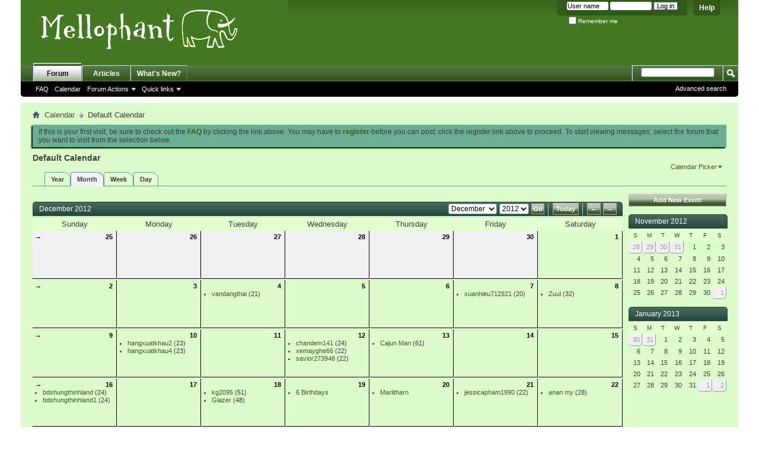

--- FILE ---
content_type: text/html; charset=ISO-8859-1
request_url: http://www.mellophant.com/forums/calendar.php?s=ec053fb2200dc4e81c4efc5ed68d3e78
body_size: 6971
content:
<!DOCTYPE html PUBLIC "-//W3C//DTD XHTML 1.0 Transitional//EN" "http://www.w3.org/TR/xhtml1/DTD/xhtml1-transitional.dtd">
<html xmlns="http://www.w3.org/1999/xhtml" dir="ltr" lang="en">
<head>
	<meta http-equiv="Content-Type" content="text/html; charset=ISO-8859-1" />
<meta id="e_vb_meta_bburl" name="vb_meta_bburl" content="https://www.mellophant.com/forums" />
<base href="https://www.mellophant.com/forums/" /><!--[if IE]></base><![endif]-->
<meta name="generator" content="vBulletin 4.0.6" />


		<meta name="keywords" content="vbulletin,pachydome,mellophant,domebo,straight dope,message board,bbs,discussion,bulletin board" />
		<meta name="description" content="" />




<script type="text/javascript" src="http://yui.yahooapis.com/2.9.0/build/yuiloader-dom-event/yuiloader-dom-event.js?v=406"></script>
<script type="text/javascript" src="http://yui.yahooapis.com/2.9.0/build/connection/connection-min.js?v=406"></script>
<script type="text/javascript">
<!--
	var SESSIONURL = "s=435f2ed8659b8e348e2e3a9e3822df37&";
	var SECURITYTOKEN = "guest";
	var IMGDIR_MISC = "images/misc";
	var IMGDIR_BUTTON = "images/buttons";
	var vb_disable_ajax = parseInt("0", 10);
	var SIMPLEVERSION = "406";
	var BBURL = "https://www.mellophant.com/forums";
	var LOGGEDIN = 0 > 0 ? true : false;
	var THIS_SCRIPT = "calendar";
        var RELPATH = "calendar.php";
// -->
</script>
<script type="text/javascript" src="https://www.mellophant.com/forums/clientscript/vbulletin-core.js?v=406"></script>



	<link rel="alternate" type="application/rss+xml" title="Mellophant Forums RSS Feed" href="https://www.mellophant.com/forums/external.php?type=RSS2" />
	



	<link rel="stylesheet" type="text/css" href="clientscript/vbulletin_css/style00043l/main-rollup.css?d=1447837100" />
        


 
	<link rel="stylesheet" type="text/css" href="clientscript/vbulletin_css/style00043l/calendar.css?d=1447837100" />
	<link rel="stylesheet" type="text/css" href="clientscript/vbulletin_css/style00043l/postbit.css?d=1447837100" />

	<title>Default Calendar</title>
	<link rel="stylesheet" type="text/css" href="clientscript/vbulletin_css/style00043l/additional.css?d=1447837100" />
<!--[if lt IE 8]>
<link rel="stylesheet" type="text/css" href="clientscript/vbulletin_css/style00043l/replacement-vbulletin-ie.css?d=1447837100" />
<![endif]-->
 
</head>
<body>
	<div class="above_body"> <!-- closing tag is in template navbar -->
<div id="header" class="floatcontainer doc_header">
	<div style="background-color:#447823"><a name="top" href="index.php?s=435f2ed8659b8e348e2e3a9e3822df37" class="logo-image"><img src="images/pachydome_green/pachydome_logo.png" alt="Mellophant Forums" /></a></div>
	<div id="toplinks" class="toplinks">
		
			<ul class="nouser">
			
				<li><a rel="help" href="faq.php?s=435f2ed8659b8e348e2e3a9e3822df37">Help</a></li>
				<li>
			<script type="text/javascript" src="clientscript/vbulletin_md5.js?v=406"></script>
			<form id="navbar_loginform" action="login.php?s=435f2ed8659b8e348e2e3a9e3822df37&amp;do=login" method="post" onsubmit="md5hash(vb_login_password, vb_login_md5password, vb_login_md5password_utf, 0)">
				<fieldset id="logindetails" class="logindetails">
					<div>
						<div>
					<input type="text" class="textbox" name="vb_login_username" id="navbar_username" size="10" accesskey="u" tabindex="101" value="User name" />
					<input type="text" class="textbox default-value" tabindex="102" name="vb_login_password_hint" id="navbar_password_hint" size="10" value="Password" style="display:none;" />
					<input type="password" class="textbox" tabindex="102" name="vb_login_password" id="navbar_password" size="10" />
					<input type="submit" class="loginbutton" tabindex="104" value="Log in" title="Enter your username and password in the boxes provided to login, or click the 'register' button to create a profile for yourself." accesskey="s" />
						</div>
					</div>
				</fieldset>
				<div id="remember" class="remember">
					<label for="cb_cookieuser_navbar"><input type="checkbox" name="cookieuser" value="1" id="cb_cookieuser_navbar" class="cb_cookieuser_navbar" accesskey="c" tabindex="103" /> Remember me</label>
				</div>

				<input type="hidden" name="s" value="435f2ed8659b8e348e2e3a9e3822df37" />
				<input type="hidden" name="securitytoken" value="guest" />
				<input type="hidden" name="do" value="login" />
				<input type="hidden" name="vb_login_md5password" />
				<input type="hidden" name="vb_login_md5password_utf" />
			</form>
			<script type="text/javascript">
			YAHOO.util.Dom.setStyle('navbar_password_hint', "display", "inline");
			YAHOO.util.Dom.setStyle('navbar_password', "display", "none");
			YAHOO.util.Dom.setStyle('navbar_username', "color", "#447823");
			vB_XHTML_Ready.subscribe(function()
			{
			//
				YAHOO.util.Event.on('navbar_username', "focus", navbar_username_focus);
				YAHOO.util.Event.on('navbar_username', "blur", navbar_username_blur);
				YAHOO.util.Event.on('navbar_password_hint', "focus", navbar_password_hint);
				YAHOO.util.Event.on('navbar_password', "blur", navbar_password);
			});
			
			function navbar_username_focus(e)
			{
			//
				var textbox = YAHOO.util.Event.getTarget(e);
				if (textbox.value == 'User name')
				{
				//
					textbox.value='';
					textbox.style.color='black';
				}
			}

			function navbar_username_blur(e)
			{
			//
				var textbox = YAHOO.util.Event.getTarget(e);
				if (textbox.value == '')
				{
				//
					textbox.value='User name';
					textbox.style.color='#447823';
				}
			}
			
			function navbar_password_hint(e)
			{
			//
				var textbox = YAHOO.util.Event.getTarget(e);
				
				YAHOO.util.Dom.setStyle('navbar_password_hint', "display", "none");
				YAHOO.util.Dom.setStyle('navbar_password', "display", "inline");
				YAHOO.util.Dom.get('navbar_password').focus();
			}

			function navbar_password(e)
			{
			//
				var textbox = YAHOO.util.Event.getTarget(e);
				
				if (textbox.value == '')
				{
					YAHOO.util.Dom.setStyle('navbar_password_hint', "display", "inline");
					YAHOO.util.Dom.setStyle('navbar_password', "display", "none");
				}
			}
			</script>
				</li>
				
			</ul>
		
	</div>
	<div class="ad_global_header">
		 
		 
	</div>
	<hr />
</div> 
	<div id="navbar" class="navbar">

	<ul id="navtabs" class="navtabs floatcontainer">
		
		
			<li class="selected"><a class="navtab" href="index.php?s=435f2ed8659b8e348e2e3a9e3822df37">Forum</a>
				<ul class="floatcontainer">
					
					
					
					
					
					<li><a rel="help" href="faq.php?s=435f2ed8659b8e348e2e3a9e3822df37" accesskey="5">FAQ</a></li>
					
					<li><a href="calendar.php?s=435f2ed8659b8e348e2e3a9e3822df37">Calendar</a></li>
					

					
					
					<li class="popupmenu">
						<a href="javascript://" class="popupctrl">Forum Actions</a>
						<ul class="popupbody popuphover">
							<li>
								<a href="forumdisplay.php?s=435f2ed8659b8e348e2e3a9e3822df37&amp;do=markread&amp;markreadhash=guest">Mark forums read</a>
							</li>
                                                        
						</ul>
					</li>
					<li class="popupmenu">
						<a href="javascript://" class="popupctrl" accesskey="3">Quick links</a>
						<ul class="popupbody popuphover">
							
							
							<li><a href="showgroups.php?s=435f2ed8659b8e348e2e3a9e3822df37" rel="nofollow">
		
			View forum leaders
		
	</a></li>
							
							
							
							
							
							
						</ul>
					</li>
					
				</ul>

			</li>
		
		
<li><a class="navtab" href="articles.php??s=435f2ed8659b8e348e2e3a9e3822df37">Articles</a></li>
 
		
			<li><a class="navtab" href="search.php?s=435f2ed8659b8e348e2e3a9e3822df37&amp;do=getdaily&amp;contenttype=vBForum_Post" accesskey="2">What's New?</a></li>
		
		
	</ul>

	
	<div id="globalsearch" class="globalsearch">
		<form action="search.php?s=435f2ed8659b8e348e2e3a9e3822df37&amp;do=process" method="post" id="navbar_search" class="navbar_search">
			
			<input type="hidden" name="securitytoken" value="guest" />
			<input type="hidden" name="do" value="process" />
			<span class="textboxcontainer"><span><input type="text" value="" name="query" class="textbox" tabindex="99"/></span></span>
			<span class="buttoncontainer"><span><input type="image" class="searchbutton" src="images/buttons/search.png" name="submit" onclick="document.getElementById('navbar_search').submit;" tabindex="100"/></span></span>
		</form>
		<ul class="navbar_advanced_search">
			<li><a href="search.php?s=435f2ed8659b8e348e2e3a9e3822df37" accesskey="4">Advanced search</a></li>
		</ul>
	</div>
	
</div>
</div><!-- closing div for above_body -->

<div class="body_wrapper">
<div id="breadcrumb" class="breadcrumb">
	<ul class="floatcontainer">
		<li class="navbithome"><a href="index.php?s=435f2ed8659b8e348e2e3a9e3822df37" accesskey="1"><img src="images/misc/navbit-home.png" alt="Home" /></a></li>

		
	<li class="navbit"><a href="calendar.php?s=435f2ed8659b8e348e2e3a9e3822df37">Calendar</a></li>
 
		
	<li class="navbit lastnavbit"><span>Default Calendar</span></li>
 
	</ul>
	<hr />
</div>

 
 


	<form action="profile.php?do=dismissnotice" method="post" id="notices" class="notices">
		<input type="hidden" name="do" value="dismissnotice" />
		<input type="hidden" name="s" value="s=435f2ed8659b8e348e2e3a9e3822df37&amp;" />
		<input type="hidden" name="securitytoken" value="guest" />
		<input type="hidden" id="dismiss_notice_hidden" name="dismiss_noticeid" value="" />
		<input type="hidden" name="url" value="" />
		<ol>
			<li class="restore" id="navbar_notice_1">
	
	If this is your first visit, be sure to
		check out the <a href="faq.php?s=435f2ed8659b8e348e2e3a9e3822df37" target="_blank"><b>FAQ</b></a> by clicking the
		link above. You may have to <a href="register.php?s=435f2ed8659b8e348e2e3a9e3822df37" target="_blank"><b>register</b></a>
		before you can post: click the register link above to proceed. To start viewing messages,
		select the forum that you want to visit from the selection below.
</li> 
		</ol>
	</form>
 

	<div id="pagetitle">
		<h1>Default Calendar</h1>
	</div>

	<div class="popupgroup" id="calendarpicker">
	<div class="popupmenu">
		<a href="javascript://" class="popupctrl">Calendar Picker</a>
		<ul class="popupbody popuphover">
			<li><a href="calendar.php?s=435f2ed8659b8e348e2e3a9e3822df37&amp;calendarid=1">Default Calendar</a></li> 
		</ul>
	</div>
</div> 
	
	<dl class="tabslight floatcontainer">
		<dt>Viewing Mode</dt>
		<dd><a href="calendar.php?s=435f2ed8659b8e348e2e3a9e3822df37&amp;c=1&amp;do=displayyear">Year</a></dd>
		<dd class="selected" ><a href="calendar.php?s=435f2ed8659b8e348e2e3a9e3822df37&amp;c=1&amp;do=displaymonth">Month</a></dd>
		<dd><a href="calendar.php?s=435f2ed8659b8e348e2e3a9e3822df37&amp;c=1&amp;do=displayweek">Week</a></dd>
		<dd><a href="calendar.php?s=435f2ed8659b8e348e2e3a9e3822df37&amp;do=getinfo&amp;day=2026-1-17&amp;c=1">Day</a></dd>
	</dl>
	
	<div id="calendar_main">
		<div class="calendar month" id="calendar_content">
  <form action="calendar.php?s=435f2ed8659b8e348e2e3a9e3822df37" id="monthjump">
  	<select name="month" tabindex="1">
        <option value="1" >January</option>
        <option value="2" >February</option>
    		<option value="3" >March</option>
    		<option value="4" >April</option>
    		<option value="5" >May</option>
    		<option value="6" >June</option>
    		<option value="7" >July</option>
    		<option value="8" >August</option>
    		<option value="9" >September</option>
    		<option value="10" >October</option>
    		<option value="11" >November</option>
    		<option value="12" selected="selected">December</option>
		</select>
  	<select name="year" tabindex="1">
    	<option value="2009" class="" >2009</option> <option value="2010" class="" >2010</option> <option value="2011" class="" >2011</option> <option value="2012" class="" selected="selected">2012</option> 
    </select>
		<input type="submit" class="button" value="Go" title="Go" tabindex="1" />
		<input type="hidden" name="calendarid" value="1" />
		<img src="images/editor/separator.gif" alt="Separator" />
		<a class="textcontrol" title="Today" href="calendar.php?s=435f2ed8659b8e348e2e3a9e3822df37&amp;year=2026&amp;month=1&amp;c=1">Today</a>
		<img src="images/editor/separator.gif" alt="Separator" />
    <a class="textcontrol" title="Previous Month" href="calendar.php?s=435f2ed8659b8e348e2e3a9e3822df37&amp;month=11&amp;year=2012&amp;c=1">&larr;</a>
    <a class="textcontrol" title="Next Month" href="calendar.php?s=435f2ed8659b8e348e2e3a9e3822df37&amp;month=1&amp;year=2013&amp;c=1">&rarr;</a>
	<input type="hidden" name="s" value="435f2ed8659b8e348e2e3a9e3822df37" />
	</form>
  <h2 class="blockhead">December 2012&nbsp;</h2>
	<div class="blockbody">
  	<table cellspacing="0" cellpadding="0" border="0" width="100%">
            <tr>
	<th class="blocksubhead">Sunday</th>
	<th class="blocksubhead">Monday</th>
	<th class="blocksubhead">Tuesday</th>
	<th class="blocksubhead">Wednesday</th>
	<th class="blocksubhead">Thursday</th>
	<th class="blocksubhead">Friday</th>
	<th class="blocksubhead">Saturday</th>
</tr>
<tr>
	<td>
<div class="events othermonth">
	<a class="weeklink" href="calendar.php?s=435f2ed8659b8e348e2e3a9e3822df37&amp;c=1&amp;week=1353801600&amp;do=displayweek&amp;month=11" title="View This Week in Detail">&rarr;</a>
	<a class="daynum" href="calendar.php?s=435f2ed8659b8e348e2e3a9e3822df37&amp;do=getinfo&amp;day=2012-11-25&amp;c=1" title="">25</a>
</div>
</td> <td>
<div class="events othermonth">
	
	<a class="daynum" href="calendar.php?s=435f2ed8659b8e348e2e3a9e3822df37&amp;do=getinfo&amp;day=2012-11-26&amp;c=1" title="">26</a>
</div>
</td> <td>
<div class="events othermonth">
	
	<a class="daynum" href="calendar.php?s=435f2ed8659b8e348e2e3a9e3822df37&amp;do=getinfo&amp;day=2012-11-27&amp;c=1" title="">27</a>
</div>
</td> <td>
<div class="events othermonth">
	
	<a class="daynum" href="calendar.php?s=435f2ed8659b8e348e2e3a9e3822df37&amp;do=getinfo&amp;day=2012-11-28&amp;c=1" title="">28</a>
</div>
</td> <td>
<div class="events othermonth">
	
	<a class="daynum" href="calendar.php?s=435f2ed8659b8e348e2e3a9e3822df37&amp;do=getinfo&amp;day=2012-11-29&amp;c=1" title="">29</a>
</div>
</td> <td>
<div class="events othermonth">
	
	<a class="daynum" href="calendar.php?s=435f2ed8659b8e348e2e3a9e3822df37&amp;do=getinfo&amp;day=2012-11-30&amp;c=1" title="">30</a>
</div>
</td> <td>
	
		<div class="events">
	
			
			<a class="daynum" href="calendar.php?s=435f2ed8659b8e348e2e3a9e3822df37&amp;do=getinfo&amp;day=2012-12-1&amp;c=1"> 1</a>
			
	</div>
</td> 
</tr> <tr>
	<td>
	
		<div class="events">
	
			<a class="weeklink" href="calendar.php?s=435f2ed8659b8e348e2e3a9e3822df37&amp;c=1&amp;week=1354406400&amp;do=displayweek&amp;month=12" title="View This Week in Detail">&rarr;</a>
			<a class="daynum" href="calendar.php?s=435f2ed8659b8e348e2e3a9e3822df37&amp;do=getinfo&amp;day=2012-12-2&amp;c=1">2</a>
			
	</div>
</td> <td>
	
		<div class="events">
	
			
			<a class="daynum" href="calendar.php?s=435f2ed8659b8e348e2e3a9e3822df37&amp;do=getinfo&amp;day=2012-12-3&amp;c=1">3</a>
			
	</div>
</td> <td>
	
		<div class="events">
	
			
			<a class="daynum" href="calendar.php?s=435f2ed8659b8e348e2e3a9e3822df37&amp;do=getinfo&amp;day=2012-12-4&amp;c=1">4</a>
			
			<ol>
				
					
					
						<li>
	<a class="birthday username" href="member.php?5798-vandangthai&amp;s=435f2ed8659b8e348e2e3a9e3822df37">vandangthai</a> (21)
</li> 
										
				
			</ol>
			
	</div>
</td> <td>
	
		<div class="events">
	
			
			<a class="daynum" href="calendar.php?s=435f2ed8659b8e348e2e3a9e3822df37&amp;do=getinfo&amp;day=2012-12-5&amp;c=1">5</a>
			
	</div>
</td> <td>
	
		<div class="events">
	
			
			<a class="daynum" href="calendar.php?s=435f2ed8659b8e348e2e3a9e3822df37&amp;do=getinfo&amp;day=2012-12-6&amp;c=1">6</a>
			
	</div>
</td> <td>
	
		<div class="events">
	
			
			<a class="daynum" href="calendar.php?s=435f2ed8659b8e348e2e3a9e3822df37&amp;do=getinfo&amp;day=2012-12-7&amp;c=1">7</a>
			
			<ol>
				
					
					
						<li>
	<a class="birthday username" href="member.php?5237-xuanhieu712921&amp;s=435f2ed8659b8e348e2e3a9e3822df37">xuanhieu712921</a> (20)
</li> 
										
				
			</ol>
			
	</div>
</td> <td>
	
		<div class="events">
	
			
			<a class="daynum" href="calendar.php?s=435f2ed8659b8e348e2e3a9e3822df37&amp;do=getinfo&amp;day=2012-12-8&amp;c=1">8</a>
			
			<ol>
				
					
					
						<li>
	<a class="birthday username" href="member.php?229-Zuul&amp;s=435f2ed8659b8e348e2e3a9e3822df37">Zuul</a> (32)
</li> 
										
				
			</ol>
			
	</div>
</td> 
</tr> <tr>
	<td>
	
		<div class="events">
	
			<a class="weeklink" href="calendar.php?s=435f2ed8659b8e348e2e3a9e3822df37&amp;c=1&amp;week=1355011200&amp;do=displayweek&amp;month=12" title="View This Week in Detail">&rarr;</a>
			<a class="daynum" href="calendar.php?s=435f2ed8659b8e348e2e3a9e3822df37&amp;do=getinfo&amp;day=2012-12-9&amp;c=1">9</a>
			
	</div>
</td> <td>
	
		<div class="events">
	
			
			<a class="daynum" href="calendar.php?s=435f2ed8659b8e348e2e3a9e3822df37&amp;do=getinfo&amp;day=2012-12-10&amp;c=1">10</a>
			
			<ol>
				
					
					
						<li>
	<a class="birthday username" href="member.php?5471-hangxuatkhau2&amp;s=435f2ed8659b8e348e2e3a9e3822df37">hangxuatkhau2</a> (23)
</li> <li>
	<a class="birthday username" href="member.php?5610-hangxuatkhau4&amp;s=435f2ed8659b8e348e2e3a9e3822df37">hangxuatkhau4</a> (23)
</li> 
										
				
			</ol>
			
	</div>
</td> <td>
	
		<div class="events">
	
			
			<a class="daynum" href="calendar.php?s=435f2ed8659b8e348e2e3a9e3822df37&amp;do=getinfo&amp;day=2012-12-11&amp;c=1">11</a>
			
	</div>
</td> <td>
	
		<div class="events">
	
			
			<a class="daynum" href="calendar.php?s=435f2ed8659b8e348e2e3a9e3822df37&amp;do=getinfo&amp;day=2012-12-12&amp;c=1">12</a>
			
			<ol>
				
					
					
						<li>
	<a class="birthday username" href="member.php?3204-chandem141&amp;s=435f2ed8659b8e348e2e3a9e3822df37">chandem141</a> (24)
</li> <li>
	<a class="birthday username" href="member.php?3237-xemayghe66&amp;s=435f2ed8659b8e348e2e3a9e3822df37">xemayghe66</a> (22)
</li> <li>
	<a class="birthday username" href="member.php?3286-savior273948&amp;s=435f2ed8659b8e348e2e3a9e3822df37">savior273948</a> (22)
</li> 
										
				
			</ol>
			
	</div>
</td> <td>
	
		<div class="events">
	
			
			<a class="daynum" href="calendar.php?s=435f2ed8659b8e348e2e3a9e3822df37&amp;do=getinfo&amp;day=2012-12-13&amp;c=1">13</a>
			
			<ol>
				
					
					
						<li>
	<a class="birthday username" href="member.php?2882-Cajun-Man&amp;s=435f2ed8659b8e348e2e3a9e3822df37">Cajun Man</a> (61)
</li> 
										
				
			</ol>
			
	</div>
</td> <td>
	
		<div class="events">
	
			
			<a class="daynum" href="calendar.php?s=435f2ed8659b8e348e2e3a9e3822df37&amp;do=getinfo&amp;day=2012-12-14&amp;c=1">14</a>
			
	</div>
</td> <td>
	
		<div class="events">
	
			
			<a class="daynum" href="calendar.php?s=435f2ed8659b8e348e2e3a9e3822df37&amp;do=getinfo&amp;day=2012-12-15&amp;c=1">15</a>
			
	</div>
</td> 
</tr> <tr>
	<td>
	
		<div class="events">
	
			<a class="weeklink" href="calendar.php?s=435f2ed8659b8e348e2e3a9e3822df37&amp;c=1&amp;week=1355616000&amp;do=displayweek&amp;month=12" title="View This Week in Detail">&rarr;</a>
			<a class="daynum" href="calendar.php?s=435f2ed8659b8e348e2e3a9e3822df37&amp;do=getinfo&amp;day=2012-12-16&amp;c=1">16</a>
			
			<ol>
				
					
					
						<li>
	<a class="birthday username" href="member.php?6548-bdshungthinhland&amp;s=435f2ed8659b8e348e2e3a9e3822df37">bdshungthinhland</a> (24)
</li> <li>
	<a class="birthday username" href="member.php?6550-bdshungthinhland1&amp;s=435f2ed8659b8e348e2e3a9e3822df37">bdshungthinhland1</a> (24)
</li> 
										
				
			</ol>
			
	</div>
</td> <td>
	
		<div class="events">
	
			
			<a class="daynum" href="calendar.php?s=435f2ed8659b8e348e2e3a9e3822df37&amp;do=getinfo&amp;day=2012-12-17&amp;c=1">17</a>
			
	</div>
</td> <td>
	
		<div class="events">
	
			
			<a class="daynum" href="calendar.php?s=435f2ed8659b8e348e2e3a9e3822df37&amp;do=getinfo&amp;day=2012-12-18&amp;c=1">18</a>
			
			<ol>
				
					
					
						<li>
	<a class="birthday username" href="member.php?2960-kg2095&amp;s=435f2ed8659b8e348e2e3a9e3822df37">kg2095</a> (51)
</li> <li>
	<a class="birthday username" href="member.php?175-Glazer&amp;s=435f2ed8659b8e348e2e3a9e3822df37">Glazer</a> (48)
</li> 
										
				
			</ol>
			
	</div>
</td> <td>
	
		<div class="events">
	
			
			<a class="daynum" href="calendar.php?s=435f2ed8659b8e348e2e3a9e3822df37&amp;do=getinfo&amp;day=2012-12-19&amp;c=1">19</a>
			
			<ol>
				
					
					
						<li><a href="calendar.php?s=435f2ed8659b8e348e2e3a9e3822df37&amp;do=getinfo&amp;day=2012-12-19&amp;c=1" title="Clothahump, Amobrand3, thehung0502thz, thehung0504thz, thehung0505thz, thehung0506thz">6 Birthdays</a></li>
										
				
			</ol>
			
	</div>
</td> <td>
	
		<div class="events">
	
			
			<a class="daynum" href="calendar.php?s=435f2ed8659b8e348e2e3a9e3822df37&amp;do=getinfo&amp;day=2012-12-20&amp;c=1">20</a>
			
			<ol>
				
					
					
						<li>
	<a class="birthday username" href="member.php?155-Marlitharn&amp;s=435f2ed8659b8e348e2e3a9e3822df37">Marlitharn</a> 
</li> 
										
				
			</ol>
			
	</div>
</td> <td>
	
		<div class="events">
	
			
			<a class="daynum" href="calendar.php?s=435f2ed8659b8e348e2e3a9e3822df37&amp;do=getinfo&amp;day=2012-12-21&amp;c=1">21</a>
			
			<ol>
				
					
					
						<li>
	<a class="birthday username" href="member.php?7128-jessicapham1990&amp;s=435f2ed8659b8e348e2e3a9e3822df37">jessicapham1990</a> (22)
</li> 
										
				
			</ol>
			
	</div>
</td> <td>
	
		<div class="events">
	
			
			<a class="daynum" href="calendar.php?s=435f2ed8659b8e348e2e3a9e3822df37&amp;do=getinfo&amp;day=2012-12-22&amp;c=1">22</a>
			
			<ol>
				
					
					
						<li>
	<a class="birthday username" href="member.php?5552-anan-my&amp;s=435f2ed8659b8e348e2e3a9e3822df37">anan my</a> (28)
</li> 
										
				
			</ol>
			
	</div>
</td> 
</tr> <tr>
	<td>
	
		<div class="events">
	
			<a class="weeklink" href="calendar.php?s=435f2ed8659b8e348e2e3a9e3822df37&amp;c=1&amp;week=1356220800&amp;do=displayweek&amp;month=12" title="View This Week in Detail">&rarr;</a>
			<a class="daynum" href="calendar.php?s=435f2ed8659b8e348e2e3a9e3822df37&amp;do=getinfo&amp;day=2012-12-23&amp;c=1">23</a>
			
			<ol>
				
					
					
						<li>
	<a class="birthday username" href="member.php?5112-huong1223&amp;s=435f2ed8659b8e348e2e3a9e3822df37">huong1223</a> (23)
</li> 
										
				
			</ol>
			
	</div>
</td> <td>
	
		<div class="events">
	
			
			<a class="daynum" href="calendar.php?s=435f2ed8659b8e348e2e3a9e3822df37&amp;do=getinfo&amp;day=2012-12-24&amp;c=1">24</a>
			
			<ol>
				
					
					
						<li>
	<a class="birthday username" href="member.php?903-RabbitMage&amp;s=435f2ed8659b8e348e2e3a9e3822df37">RabbitMage</a> 
</li> <li>
	<a class="birthday username" href="member.php?5096-quynhtran161&amp;s=435f2ed8659b8e348e2e3a9e3822df37">quynhtran161</a> (19)
</li> 
										
				
			</ol>
			
	</div>
</td> <td>
	
		<div class="events">
	
			
			<a class="daynum" href="calendar.php?s=435f2ed8659b8e348e2e3a9e3822df37&amp;do=getinfo&amp;day=2012-12-25&amp;c=1">25</a>
			
	</div>
</td> <td>
	
		<div class="events">
	
			
			<a class="daynum" href="calendar.php?s=435f2ed8659b8e348e2e3a9e3822df37&amp;do=getinfo&amp;day=2012-12-26&amp;c=1">26</a>
			
	</div>
</td> <td>
	
		<div class="events">
	
			
			<a class="daynum" href="calendar.php?s=435f2ed8659b8e348e2e3a9e3822df37&amp;do=getinfo&amp;day=2012-12-27&amp;c=1">27</a>
			
			<ol>
				
					
					
						<li>
	<a class="birthday username" href="member.php?5877-thongtincanhomoi01&amp;s=435f2ed8659b8e348e2e3a9e3822df37">thongtincanhomoi01</a> (20)
</li> 
										
				
			</ol>
			
	</div>
</td> <td>
	
		<div class="events">
	
			
			<a class="daynum" href="calendar.php?s=435f2ed8659b8e348e2e3a9e3822df37&amp;do=getinfo&amp;day=2012-12-28&amp;c=1">28</a>
			
			<ol>
				
					
					
						<li>
	<a class="birthday username" href="member.php?4814-davidvu2016&amp;s=435f2ed8659b8e348e2e3a9e3822df37">davidvu2016</a> (30)
</li> 
										
				
			</ol>
			
	</div>
</td> <td>
	
		<div class="events">
	
			
			<a class="daynum" href="calendar.php?s=435f2ed8659b8e348e2e3a9e3822df37&amp;do=getinfo&amp;day=2012-12-29&amp;c=1">29</a>
			
			<ol>
				
					
					
						<li>
	<a class="birthday username" href="member.php?5350-chodidenhanlai&amp;s=435f2ed8659b8e348e2e3a9e3822df37">chodidenhanlai</a> (27)
</li> 
										
				
			</ol>
			
	</div>
</td> 
</tr> <tr>
	<td>
	
		<div class="events">
	
			<a class="weeklink" href="calendar.php?s=435f2ed8659b8e348e2e3a9e3822df37&amp;c=1&amp;week=1356825600&amp;do=displayweek&amp;month=12" title="View This Week in Detail">&rarr;</a>
			<a class="daynum" href="calendar.php?s=435f2ed8659b8e348e2e3a9e3822df37&amp;do=getinfo&amp;day=2012-12-30&amp;c=1">30</a>
			
	</div>
</td> <td>
	
		<div class="events">
	
			
			<a class="daynum" href="calendar.php?s=435f2ed8659b8e348e2e3a9e3822df37&amp;do=getinfo&amp;day=2012-12-31&amp;c=1">31</a>
			
			<ol>
				
					
					
						<li>
	<a class="birthday username" href="member.php?5634-henrrynam113&amp;s=435f2ed8659b8e348e2e3a9e3822df37">henrrynam113</a> (28)
</li> 
										
				
			</ol>
			
	</div>
</td> <td>
<div class="events othermonth">
	
	<a class="daynum" href="calendar.php?s=435f2ed8659b8e348e2e3a9e3822df37&amp;do=getinfo&amp;day=2013-1-1&amp;c=1" title="">1</a>
</div>
</td> <td>
<div class="events othermonth">
	
	<a class="daynum" href="calendar.php?s=435f2ed8659b8e348e2e3a9e3822df37&amp;do=getinfo&amp;day=2013-1-2&amp;c=1" title="">2</a>
</div>
</td> <td>
<div class="events othermonth">
	
	<a class="daynum" href="calendar.php?s=435f2ed8659b8e348e2e3a9e3822df37&amp;do=getinfo&amp;day=2013-1-3&amp;c=1" title="">3</a>
</div>
</td> <td>
<div class="events othermonth">
	
	<a class="daynum" href="calendar.php?s=435f2ed8659b8e348e2e3a9e3822df37&amp;do=getinfo&amp;day=2013-1-4&amp;c=1" title="">4</a>
</div>
</td> <td>
<div class="events othermonth">
	
	<a class="daynum" href="calendar.php?s=435f2ed8659b8e348e2e3a9e3822df37&amp;do=getinfo&amp;day=2013-1-5&amp;c=1" title="">5</a>
</div>
</td> 
</tr>  
        </table>
    </div>
</div> 
	</div>

	<div id="calendar_nav">
		<a href="calendar.php?s=435f2ed8659b8e348e2e3a9e3822df37&amp;do=add&amp;type=single&amp;c=1" class="textcontrol" id="neweventbutton">Add New Event</a>
	  <div class="calendar mini">
	<h4 class="blockhead"><a href="calendar.php?s=435f2ed8659b8e348e2e3a9e3822df37&amp;month=11&amp;year=2012&amp;c=1&amp;do=displaymonth">November 2012</a></h4>
	<div class="blockbody">
		<table>
			<tr>
				<th class="blocksubhead">S</th>
				<th class="blocksubhead">M</th>
				<th class="blocksubhead">T</th>
				<th class="blocksubhead">W</th>
				<th class="blocksubhead">T</th>
				<th class="blocksubhead">F</th>
				<th class="blocksubhead">S</th>
			</tr>
			<tr>
	
<td class="othermonth">
	<a href="calendar.php?s=435f2ed8659b8e348e2e3a9e3822df37&amp;do=getinfo&amp;day=2012-10-28&amp;c=1">28</a>
</td> 
<td class="othermonth">
	<a href="calendar.php?s=435f2ed8659b8e348e2e3a9e3822df37&amp;do=getinfo&amp;day=2012-10-29&amp;c=1">29</a>
</td> 
<td class="othermonth">
	<a href="calendar.php?s=435f2ed8659b8e348e2e3a9e3822df37&amp;do=getinfo&amp;day=2012-10-30&amp;c=1">30</a>
</td> 
<td class="othermonth">
	<a href="calendar.php?s=435f2ed8659b8e348e2e3a9e3822df37&amp;do=getinfo&amp;day=2012-10-31&amp;c=1">31</a>
</td> 
<td>
	
		<span class="simpleday">1</span>
	
</td>
 
<td>
	
		<span class="simpleday">2</span>
	
</td>
 
<td>
	
		<span class="simpleday">3</span>
	
</td>
 
</tr> <tr>
	
<td>
	
		<span class="simpleday">4</span>
	
</td>
 
<td>
	
		<span class="simpleday">5</span>
	
</td>
 
<td>
	
		<span class="simpleday">6</span>
	
</td>
 
<td>
	
		<span class="simpleday">7</span>
	
</td>
 
<td>
	
		<span class="simpleday">8</span>
	
</td>
 
<td>
	
		<span class="simpleday">9</span>
	
</td>
 
<td>
	
		<span class="simpleday">10</span>
	
</td>
 
</tr> <tr>
	
<td>
	
		<span class="simpleday">11</span>
	
</td>
 
<td>
	
		<span class="simpleday">12</span>
	
</td>
 
<td>
	
		<span class="simpleday">13</span>
	
</td>
 
<td>
	
		<span class="simpleday">14</span>
	
</td>
 
<td>
	
		<span class="simpleday">15</span>
	
</td>
 
<td>
	
		<span class="simpleday">16</span>
	
</td>
 
<td>
	
		<span class="simpleday">17</span>
	
</td>
 
</tr> <tr>
	
<td>
	
		<span class="simpleday">18</span>
	
</td>
 
<td>
	
		<span class="simpleday">19</span>
	
</td>
 
<td>
	
		<span class="simpleday">20</span>
	
</td>
 
<td>
	
		<span class="simpleday">21</span>
	
</td>
 
<td>
	
		<span class="simpleday">22</span>
	
</td>
 
<td>
	
		<span class="simpleday">23</span>
	
</td>
 
<td>
	
		<span class="simpleday">24</span>
	
</td>
 
</tr> <tr>
	
<td>
	
		<span class="simpleday">25</span>
	
</td>
 
<td>
	
		<span class="simpleday">26</span>
	
</td>
 
<td>
	
		<span class="simpleday">27</span>
	
</td>
 
<td>
	
		<span class="simpleday">28</span>
	
</td>
 
<td>
	
		<span class="simpleday">29</span>
	
</td>
 
<td>
	
		<span class="simpleday">30</span>
	
</td>
 
<td class="othermonth">
	<a href="calendar.php?s=435f2ed8659b8e348e2e3a9e3822df37&amp;do=getinfo&amp;day=2012-12-1&amp;c=1">1</a>
</td> 
</tr> 
		</table>
	</div>
</div> 
	  <div class="calendar mini">
	<h4 class="blockhead"><a href="calendar.php?s=435f2ed8659b8e348e2e3a9e3822df37&amp;month=1&amp;year=2013&amp;c=1&amp;do=displaymonth">January 2013</a></h4>
	<div class="blockbody">
		<table>
			<tr>
				<th class="blocksubhead">S</th>
				<th class="blocksubhead">M</th>
				<th class="blocksubhead">T</th>
				<th class="blocksubhead">W</th>
				<th class="blocksubhead">T</th>
				<th class="blocksubhead">F</th>
				<th class="blocksubhead">S</th>
			</tr>
			<tr>
	
<td class="othermonth">
	<a href="calendar.php?s=435f2ed8659b8e348e2e3a9e3822df37&amp;do=getinfo&amp;day=2012-12-30&amp;c=1">30</a>
</td> 
<td class="othermonth">
	<a href="calendar.php?s=435f2ed8659b8e348e2e3a9e3822df37&amp;do=getinfo&amp;day=2012-12-31&amp;c=1">31</a>
</td> 
<td>
	
		<span class="simpleday">1</span>
	
</td>
 
<td>
	
		<span class="simpleday">2</span>
	
</td>
 
<td>
	
		<span class="simpleday">3</span>
	
</td>
 
<td>
	
		<span class="simpleday">4</span>
	
</td>
 
<td>
	
		<span class="simpleday">5</span>
	
</td>
 
</tr> <tr>
	
<td>
	
		<span class="simpleday">6</span>
	
</td>
 
<td>
	
		<span class="simpleday">7</span>
	
</td>
 
<td>
	
		<span class="simpleday">8</span>
	
</td>
 
<td>
	
		<span class="simpleday">9</span>
	
</td>
 
<td>
	
		<span class="simpleday">10</span>
	
</td>
 
<td>
	
		<span class="simpleday">11</span>
	
</td>
 
<td>
	
		<span class="simpleday">12</span>
	
</td>
 
</tr> <tr>
	
<td>
	
		<span class="simpleday">13</span>
	
</td>
 
<td>
	
		<span class="simpleday">14</span>
	
</td>
 
<td>
	
		<span class="simpleday">15</span>
	
</td>
 
<td>
	
		<span class="simpleday">16</span>
	
</td>
 
<td>
	
		<span class="simpleday">17</span>
	
</td>
 
<td>
	
		<span class="simpleday">18</span>
	
</td>
 
<td>
	
		<span class="simpleday">19</span>
	
</td>
 
</tr> <tr>
	
<td>
	
		<span class="simpleday">20</span>
	
</td>
 
<td>
	
		<span class="simpleday">21</span>
	
</td>
 
<td>
	
		<span class="simpleday">22</span>
	
</td>
 
<td>
	
		<span class="simpleday">23</span>
	
</td>
 
<td>
	
		<span class="simpleday">24</span>
	
</td>
 
<td>
	
		<span class="simpleday">25</span>
	
</td>
 
<td>
	
		<span class="simpleday">26</span>
	
</td>
 
</tr> <tr>
	
<td>
	
		<span class="simpleday">27</span>
	
</td>
 
<td>
	
		<span class="simpleday">28</span>
	
</td>
 
<td>
	
		<span class="simpleday">29</span>
	
</td>
 
<td>
	
		<span class="simpleday">30</span>
	
</td>
 
<td>
	
		<span class="simpleday">31</span>
	
</td>
 
<td class="othermonth">
	<a href="calendar.php?s=435f2ed8659b8e348e2e3a9e3822df37&amp;do=getinfo&amp;day=2013-2-1&amp;c=1">1</a>
</td> 
<td class="othermonth">
	<a href="calendar.php?s=435f2ed8659b8e348e2e3a9e3822df37&amp;do=getinfo&amp;day=2013-2-2&amp;c=1">2</a>
</td> 
</tr> 
		</table>
	</div>
</div> 
	</div>

	 
 
<div id="footer" class="floatcontainer footer">

	<form action="index.php" method="get" id="footer_select" class="footer_select">

			
		
			<select name="styleid" onchange="switch_id(this, 'style')">
				<optgroup label="Quick style chooser">
					<option value="39" class="" >-- vB4 Default Style</option> <option value="43" class="" selected="selected">-- Green and Mello</option> <option value="44" class="" >-- Light and Mello</option> <option value="47" class="" >-- Mello Xmas</option> <option value="45" class="" >-- Melloween</option> 
				</optgroup>
			</select>	
		
		
		
	</form>

	<ul id="footer_links" class="footer_links">
		<li><a href="sendmessage.php?s=435f2ed8659b8e348e2e3a9e3822df37" rel="nofollow" accesskey="9">Contact</a></li>
		<li><a href="https://www.mellophant.com">Mellophant</a></li>
		
		
		
		
		
		
		<li><a href="calendar.php#top" onclick="document.location.hash='top'; return false;">Top</a></li>
	</ul>
	
	
	
	
	<script type="text/javascript">
	<!--
		// Main vBulletin Javascript Initialization
		vBulletin_init();
	//-->
	</script>
        
</div>
</div> <!-- closing div for body_wrapper -->

<div class="below_body">
<div id="footer_time" class="shade footer_time">Time: <span class="time">06:53 AM</span> (GMT -5).</div>

<div id="footer_copyright" class="shade footer_copyright">
	<!-- Do not remove this copyright notice -->
	vBulletin 4.0.6 &copy;2000 - 2026 Jelsoft Enterprises Ltd.
	<!-- Do not remove this copyright notice -->	
</div>
<div id="footer_morecopyright" class="shade footer_morecopyright">
	<!-- Do not remove cronimage or your scheduled tasks will cease to function -->
	
	<!-- Do not remove cronimage or your scheduled tasks will cease to function -->
	©2009-2024 mellophant
</div>

</div>
<script src="http://www.google-analytics.com/urchin.js" type="text/javascript">
</script>
<script type="text/javascript">
_uacct = "UA-6493275-3";
urchinTracker();
</script> 
</body>
</html> 